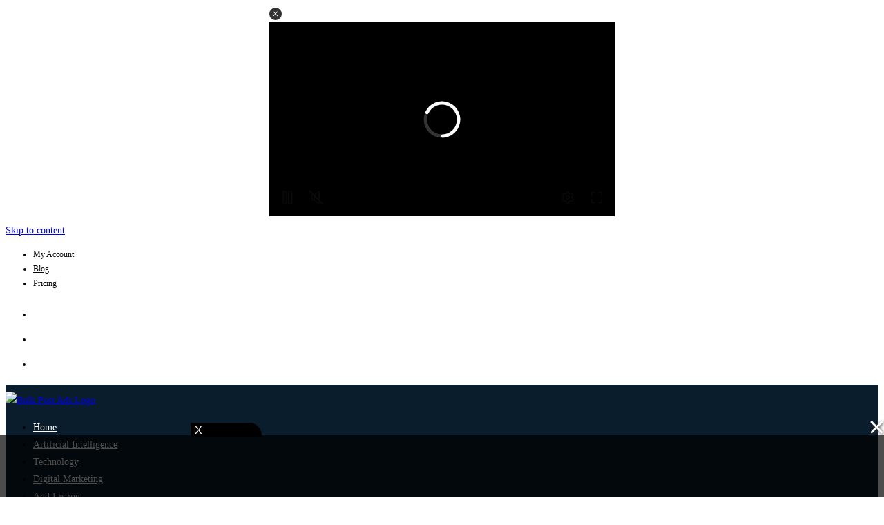

--- FILE ---
content_type: text/html; charset=utf-8
request_url: https://www.google.com/recaptcha/api2/aframe
body_size: 266
content:
<!DOCTYPE HTML><html><head><meta http-equiv="content-type" content="text/html; charset=UTF-8"></head><body><script nonce="aOuf0RZs69iSLYyY3ntEkQ">/** Anti-fraud and anti-abuse applications only. See google.com/recaptcha */ try{var clients={'sodar':'https://pagead2.googlesyndication.com/pagead/sodar?'};window.addEventListener("message",function(a){try{if(a.source===window.parent){var b=JSON.parse(a.data);var c=clients[b['id']];if(c){var d=document.createElement('img');d.src=c+b['params']+'&rc='+(localStorage.getItem("rc::a")?sessionStorage.getItem("rc::b"):"");window.document.body.appendChild(d);sessionStorage.setItem("rc::e",parseInt(sessionStorage.getItem("rc::e")||0)+1);localStorage.setItem("rc::h",'1769797013903');}}}catch(b){}});window.parent.postMessage("_grecaptcha_ready", "*");}catch(b){}</script></body></html>

--- FILE ---
content_type: text/javascript
request_url: https://jscdn.greeter.me/bulkpostads.comhead.js
body_size: 3747
content:


(function() {
  var host = 'bulkpostads.com';
  var element = document.createElement('script');
  var firstScript = document.getElementsByTagName('script')[0];
  var url = 'https://cmp.inmobi.com'
    .concat('/choice/', 'Hu_G6YLNMZ6ub', '/', host, '/choice.js?tag_version=V3');
  var uspTries = 0;
  var uspTriesLimit = 3;
  element.async = true;
  element.type = 'text/javascript';
  element.src = url;

  firstScript.parentNode.insertBefore(element, firstScript);

  function makeStub() {
    var TCF_LOCATOR_NAME = '__tcfapiLocator';
    var queue = [];
    var win = window;
    var cmpFrame;

    function addFrame() {
      var doc = win.document;
      var otherCMP = !!(win.frames[TCF_LOCATOR_NAME]);

      if (!otherCMP) {
        if (doc.body) {
          var iframe = doc.createElement('iframe');

          iframe.style.cssText = 'display:none';
          iframe.name = TCF_LOCATOR_NAME;
          doc.body.appendChild(iframe);
        } else {
          setTimeout(addFrame, 5);
        }
      }
      return !otherCMP;
    }

    function tcfAPIHandler() {
      var gdprApplies;
      var args = arguments;

      if (!args.length) {
        return queue;
      } else if (args[0] === 'setGdprApplies') {
        if (
          args.length > 3 &&
          args[2] === 2 &&
          typeof args[3] === 'boolean'
        ) {
          gdprApplies = args[3];
          if (typeof args[2] === 'function') {
            args[2]('set', true);
          }
        }
      } else if (args[0] === 'ping') {
        var retr = {
          gdprApplies: gdprApplies,
          cmpLoaded: false,
          cmpStatus: 'stub'
        };

        if (typeof args[2] === 'function') {
          args[2](retr);
        }
      } else {
        if(args[0] === 'init' && typeof args[3] === 'object') {
          args[3] = Object.assign(args[3], { tag_version: 'V3' });
        }
        queue.push(args);
      }
    }

    function postMessageEventHandler(event) {
      var msgIsString = typeof event.data === 'string';
      var json = {};

      try {
        if (msgIsString) {
          json = JSON.parse(event.data);
        } else {
          json = event.data;
        }
      } catch (ignore) {}

      var payload = json.__tcfapiCall;

      if (payload) {
        window.__tcfapi(
          payload.command,
          payload.version,
          function(retValue, success) {
            var returnMsg = {
              __tcfapiReturn: {
                returnValue: retValue,
                success: success,
                callId: payload.callId
              }
            };
            if (msgIsString) {
              returnMsg = JSON.stringify(returnMsg);
            }
            if (event && event.source && event.source.postMessage) {
              event.source.postMessage(returnMsg, '*');
            }
          },
          payload.parameter
        );
      }
    }

    while (win) {
      try {
        if (win.frames[TCF_LOCATOR_NAME]) {
          cmpFrame = win;
          break;
        }
      } catch (ignore) {}

      if (win === window.top) {
        break;
      }
      win = win.parent;
    }
    if (!cmpFrame) {
      addFrame();
      win.__tcfapi = tcfAPIHandler;
      win.addEventListener('message', postMessageEventHandler, false);
    }
  };

  makeStub();

  var uspStubFunction = function() {
    var arg = arguments;
    if (typeof window.__uspapi !== uspStubFunction) {
      setTimeout(function() {
        if (typeof window.__uspapi !== 'undefined') {
          window.__uspapi.apply(window.__uspapi, arg);
        }
      }, 500);
    }
  };

  var checkIfUspIsReady = function() {
    uspTries++;
    if (window.__uspapi === uspStubFunction && uspTries < uspTriesLimit) {
      console.warn('USP is not accessible');
    } else {
      clearInterval(uspInterval);
    }
  };

  if (typeof window.__uspapi === 'undefined') {
    window.__uspapi = uspStubFunction;
    var uspInterval = setInterval(checkIfUspIsReady, 6000);
  }
})();


let networkid = '23076733036';
/*
<!--HB-->

!(function () { window.googletag = window.googletag || {}; window.vmpbjs = window.vmpbjs || {}; window.vpb = window.vpb || {}; vpb.cmd = vpb.cmd || []; vpb.st=Date.now();  vpb.fastLoad = true; googletag.cmd = googletag.cmd || []; vmpbjs.cmd = vmpbjs.cmd || []; var cmds = []; try{ cmds = googletag.cmd.slice(0); googletag.cmd.length = 0; }catch(e){} var ready = false; function exec(cb) { return cb.call(googletag); } var overriden = false; googletag.cmd.push(function () { overriden = true; googletag.cmd.unshift = function (cb) { if (ready) { return exec(cb); } cmds.unshift(cb); if (cb._startgpt) { ready = true; for (var k = 0; k < cmds.length; k++) { exec(cmds[k]); } } }; googletag.cmd.push = function (cb) { if (ready) { return exec(cb); } cmds.push(cb); }; }); if(!overriden){ googletag.cmd.push = function (cb) { cmds.push(cb); }; googletag.cmd.unshift = function (cb) { cmds.unshift(cb); if (cb._startgpt) { ready = true; if (googletag.apiReady) { cmds.forEach(function (cb) { googletag.cmd.push(cb); }); } else { googletag.cmd = cmds; } } }; } var dayMs = 36e5, cb = parseInt(Date.now() / dayMs), vpbSrc = '//player.aplhb.adipolo.com/prebidlink/' + cb + '/wrapper_hb_759937_19786.js', pbSrc = vpbSrc.replace('wrapper_hb', 'hb'), gptSrc = '//securepubads.g.doubleclick.net/tag/js/gpt.js', c = document.head || document.body || document.documentElement; function loadScript(src, cb) { var s = document.createElement('script'); s.src = src; s.defer=false; c.appendChild(s); s.onload = cb; s.onerror = function(){ var fn = function(){}; fn._startgpt = true; googletag.cmd.unshift(fn); }; return s; } loadScript(pbSrc); loadScript(gptSrc); loadScript(vpbSrc); })()
*/
<!-- END HB-->
<!-- var path dynamic  parent,child/aplmcm/child/-->
<!-- native -->
<!-- optional var path player tag ID and Publisher ID --> 

let gambannerpath = '/7047,'+networkid+'/apl/aplmcm7047/'; <!-- var path ad manager parent,child/aplmcm/child/ -->
let interstitialpath = '/7047,'+networkid+'/apl/inter'; <!-- interstitial path -->  
let anchorpath = '/7047,'+networkid+'/apl/anchor/anchortop'; <!-- interstitial path -->
let anchorpath2 = '/7047,'+networkid+'/apl/anchor/anchortop/rails'; <!-- Rails path -->
let native = '/7047,'+networkid+'/apl/nativefeedapl'; <!-- native path -->

<!-- ************ Settings above ************* -->


var googletag = googletag || {};
googletag.cmd = googletag.cmd || [];
(function() {
    var gads = document.createElement('script');
    gads.async = true;
    gads.type = 'text/javascript';
    var useSSL = 'https:' == document.location.protocol;
    gads.src = (useSSL ? 'https:' : 'http:') +
        '//www.googletagservices.com/tag/js/gpt.js';
    var node = document.getElementsByTagName('script')[0];
    node.parentNode.insertBefore(gads, node);
})();

<!--Ad Manager Definition --> 

var gptAdSlots = [];
  window.googletag = window.googletag || {cmd: []};
  googletag.cmd.push(function() {
  gptAdSlots[1] =  googletag.defineSlot(gambannerpath+'cube', [[300,250],[336,280]], 'div-gpt-ad-8176806-1')
             .addService(googletag.pubads());
  gptAdSlots[2] =  googletag.defineSlot(gambannerpath+'cube2', [[300,250],[336,280]], 'div-gpt-ad-8176806-2')
             .addService(googletag.pubads());
  gptAdSlots[3] =  googletag.defineSlot(gambannerpath+'cube3', [[300,250],[336,280]], 'div-gpt-ad-8176806-3')
             .addService(googletag.pubads());
  gptAdSlots[4] =  googletag.defineSlot(gambannerpath+'rich', [[728,90],[320,50],[320,100]], 'div-gpt-ad-8176806-4')
             .addService(googletag.pubads());
   var mapping = googletag.sizeMapping()
  .addSize([640, 480], [728,90])
  .addSize([360, 640], [[320, 50],[320, 100]])
  .build();
  gptAdSlots[4].defineSizeMapping(mapping); 
  gptAdSlots[5] =  googletag.defineSlot(gambannerpath+'rich2', [[728,90],[320,50],[320,100]], 'div-gpt-ad-8176806-5')
             .addService(googletag.pubads());
  var mapping = googletag.sizeMapping()
  .addSize([640, 480], [728,90])
  .addSize([360, 640], [[320, 50],[320, 100]])
  .build();
  gptAdSlots[5].defineSizeMapping(mapping); 
 gptAdSlots[11] =  googletag.defineSlot(native, ['fluid'], 'nativefluid')
             .addService(googletag.pubads());
  gptAdSlots[6] =  googletag.defineSlot(gambannerpath+'sky', [[120,600],[160,600],[300,600]], 'div-gpt-ad-8176806-6')
             .addService(googletag.pubads());
  gptAdSlots[7] =  googletag.defineSlot(gambannerpath+'responsive', [[970,250],[970,90],[728,90],[300,250]], 'div-gpt-ad-8176806-7')
             .addService(googletag.pubads());
var mapping = googletag.sizeMapping()
  .addSize([640, 480], [970,250])
  .addSize([360, 640], [300, 250])
  .build();
  gptAdSlots[7].defineSizeMapping(mapping);
    gptAdSlots[8] =  googletag.defineSlot(gambannerpath+'responsive3', [[970,250],[970,90],[728,90],[300,250]], 'div-gpt-ad-8176806-8')
             .addService(googletag.pubads());

var mapping = googletag.sizeMapping()
  .addSize([640, 480], [970,250])
  .addSize([360, 640], [300, 250])
  .build();
  gptAdSlots[8].defineSizeMapping(mapping);
  gptAdSlots[9] =  googletag.defineSlot(gambannerpath+'responsive4', [[970,250],[970,90],[728,90],[300,250]], 'div-gpt-ad-8176806-9')
             .addService(googletag.pubads());

var mapping = googletag.sizeMapping()
  .addSize([640, 480], [970,250])
  .addSize([360, 640], [300, 250])
  .build();
  gptAdSlots[9].defineSizeMapping(mapping);
  gptAdSlots[10] =  googletag.defineSlot(gambannerpath+'responsive5', [[970,250],[970,90],[728,90],[300,250]], 'div-gpt-ad-8176806-10')
             .addService(googletag.pubads());

var mapping = googletag.sizeMapping()
  .addSize([640, 480], [970,250])
  .addSize([360, 640], [300, 250])
  .build();
  gptAdSlots[10].defineSizeMapping(mapping);
gptAdSlots[0] = googletag.defineSlot(gambannerpath+'sticky', [[970,90],[728,90],[320,50],[320,100]], 'stick').setTargeting('test', 'refresh')
             .addService(googletag.pubads());

var mappingstick = googletag.sizeMapping()
  .addSize([640, 480], [[970,90], [728,90]])
  .addSize([360, 640], [[320, 100], [320, 50]])
  .build();
  gptAdSlots[0].defineSizeMapping(mappingstick);

    googletag.pubads().collapseEmptyDivs();
    googletag.enableServices();
  });

googletag.cmd.push(function() {googletag.display(gptAdSlots[0]);});
googletag.cmd.push(function() {googletag.display(gptAdSlots[1]);});
googletag.cmd.push(function() {googletag.display(gptAdSlots[2]);});
googletag.cmd.push(function() {googletag.display(gptAdSlots[3]);});
googletag.cmd.push(function() {googletag.display(gptAdSlots[4]);});
googletag.cmd.push(function() {googletag.display(gptAdSlots[5]);});
googletag.cmd.push(function() {googletag.display(gptAdSlots[6]);});
googletag.cmd.push(function() {googletag.display(gptAdSlots[7]);});
googletag.cmd.push(function() {googletag.display(gptAdSlots[8]);});
googletag.cmd.push(function() {googletag.display(gptAdSlots[9]);});
googletag.cmd.push(function() {googletag.display(gptAdSlots[10]);});
googletag.cmd.push(function() {googletag.display(gptAdSlots[11]);});

setInterval(function(){googletag.pubads().refresh([gptAdSlots[0]]);}, '30000'); //refresh sticky

/*
corelating divs 
<div id="stick"></div> stick
<div id="div-gpt-ad-8176806-1"></div> cube
<div id="div-gpt-ad-8176806-2"></div> cube2
<div id="div-gpt-ad-8176806-3"></div> cube3
<div id="div-gpt-ad-8176806-4"></div> rich
<div id="div-gpt-ad-8176806-5"></div> sky
<div id="div-gpt-ad-8176806-6"></div> sticky
<div id="div-gpt-ad-8176806-7"></div> responsive
<div id="div-gpt-ad-8176806-8"></div> sky

*/
<!--Ad Manager Definition end --> 

/* interstitial */
window.googletag=window.googletag||{cmd:[]};var interstitialSlot,staticSlot;googletag.cmd.push(function(){interstitialSlot=googletag.defineOutOfPageSlot(interstitialpath,googletag.enums.OutOfPageFormat.INTERSTITIAL);if(interstitialSlot){interstitialSlot.addService(googletag.pubads());googletag.pubads().addEventListener('slotOnload',function(event){});} googletag.enableServices();});googletag.cmd.push(function(){googletag.display(interstitialSlot);});
/* interstitial end*/

<!-- Anchor mobile top -->
window.googletag=window.googletag ||{cmd: []}; var anchorSlot, staticSlot; googletag.cmd.push(function (){anchorSlot=googletag.defineOutOfPageSlot(anchorpath, googletag.enums.OutOfPageFormat.TOP_ANCHOR); if (anchorSlot){anchorSlot.addService(googletag.pubads()); googletag.pubads().addEventListener("slotOnload", function (event){});}googletag.enableServices();}); googletag.cmd.push(function (){googletag.display(anchorSlot);});
<!-- Anchor end -->


<!-- Anchor Rails top -->
window.googletag=window.googletag ||{cmd: []}; var anchorSlot2, staticSlot; googletag.cmd.push(function (){anchorSlot2=googletag.defineOutOfPageSlot(anchorpath2, googletag.enums.OutOfPageFormat.RIGHT_SIDE_RAIL); if (anchorSlot2){anchorSlot2.addService(googletag.pubads()); googletag.pubads().addEventListener("slotOnload", function (event){});}googletag.enableServices();}); googletag.cmd.push(function (){googletag.display(anchorSlot2);});
<!-- Anchor end -->

let body = document.body;
let adDiv = document.createElement("div");
adDiv.innerHTML = '<div id="id-custom_banner" style="width: 100%; position: fixed; left: 0; bottom: 0; z-index: 999999; opacity: 1; transition: bottom 1.5s ease-out 0s, opacity .2s ease-out 1s, transform .2s ease-out 0s; background-color: rgba(0, 0, 0, 0.7); backdrop-filter: blur(5px); display: flex; justify-content: center; align-items: center;"><div style="position: absolute; right: 0; top: -21px; cursor: pointer" onclick="removeCustomBanner(this.parentNode)"><svg version="1.1" xmlns="http://www.w3.org/2000/svg" xmlns:xlink="http://www.w3.org/1999/xlink" x="0px" y="0px" preserveAspectRatio="xMidYMid meet" viewBox="0 0 16.6 17" style="width: 20px; height: 20px; filter: drop-shadow(1px 1px 2px #333); -webkit-filter: drop-shadow(1px 1px 2px #333)"><polygon fill="#FFF" points="15.5,1.7 13.7,0 7.7,6.1 1.8,0 0,1.7 6,7.9 0,14.1 1.8,15.9 7.7,9.7 13.7,15.9 15.5,14.1 9.5,7.9 "></polygon></svg></div><div class="timer" style="position: absolute; left: 0; top: 0; z-index: 10; padding: 5px; color: #fff"></div><div id=\'stick\'></div></div>';
adDiv.style.width = "100%";
adDiv.style.position = "fixed";
adDiv.style.left = "0";
adDiv.style.bottom = "0";
adDiv.style.zIndex = "999999";
adDiv.style.opacity = "1";
adDiv.style.transition = "bottom 1.5s ease-out 0s, opacity .2s ease-out 1s, transform .2s ease-out 0s";
adDiv.style.backgroundColor = "rgba(0, 0, 0, 0.7)";
adDiv.style.backdropFilter = "blur(5px)";

body.appendChild(adDiv);

function removeCustomBanner(element) {
  element.remove();
}